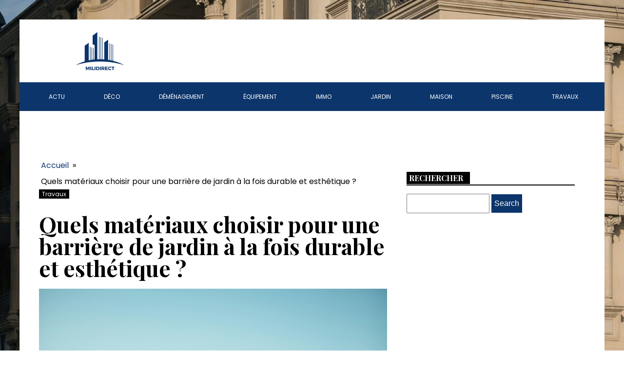

--- FILE ---
content_type: text/css; charset=utf-8
request_url: https://milidirect.com/wp-content/uploads/oxygen/css/24.css?cache=1695301726&ver=6.9
body_size: 346
content:
#section-81-40 > .ct-section-inner-wrap{padding-top:0;padding-bottom:0}#section-20-225 > .ct-section-inner-wrap{padding-top:0;padding-right:0;padding-bottom:0;padding-left:0}#section-20-225{-webkit-font-smoothing:antialiased;-moz-osx-font-smoothing:grayscale;background-color:#0c356b}@media (max-width:767px){#section-20-225 > .ct-section-inner-wrap{padding-top:20px}}#div_block-65-40{background-color:#ffffff}#div_block-84-40{width:25%}#div_block-85-40{width:50%}#div_block-86-40{width:25%}#div_block-60-40{width:25%;display:flex;flex-direction:column;align-items:center;justify-content:center}#div_block-61-40{width:75.00%;display:flex;flex-direction:row;justify-content:flex-end}@media (max-width:479px){#div_block-61-40{text-align:left;flex-direction:column;display:flex;align-items:center}}@media (max-width:991px){#new_columns-83-40> .ct-div-block{width:100% !important}}@media (max-width:991px){#new_columns-59-40> .ct-div-block{width:100% !important}}#new_columns-59-40{padding-top:1px}#text_block-62-40{color:#ffffff;font-size:12px}#link_text-63-40{color:#ffffff;font-size:12px}#link_text-64-40{color:#ffffff;font-size:12px}#link_text-90-40{color:#ffffff;font-size:12px}@media (max-width:479px){#link_text-63-40{color:#ffffff}}#link-89-40{align-items:center;text-align:right}@media (max-width:479px){#link-89-40{display:flex;flex-direction:column;align-items:flex-start}}#image-97-31{height:auto;width:100%;object-fit:cover}@media (max-width:479px){#image-97-31{object-fit:cover;width:100px}}#_nav_menu-78-40 .oxy-nav-menu-hamburger-line{background-color:#ffffff}@media (max-width:1200px){#_nav_menu-78-40 .oxy-nav-menu-list{display:none}#_nav_menu-78-40 .oxy-menu-toggle{display:initial}#_nav_menu-78-40.oxy-nav-menu.oxy-nav-menu-open .oxy-nav-menu-list{display:initial}}#_nav_menu-78-40.oxy-nav-menu.oxy-nav-menu-open{margin-top:0 !important;margin-right:0 !important;margin-left:0 !important;margin-bottom:0 !important}#_nav_menu-78-40.oxy-nav-menu.oxy-nav-menu-open .menu-item a{padding-top:20px;padding-bottom:20px;padding-left:40px;padding-right:40px}#_nav_menu-78-40 .oxy-nav-menu-hamburger-wrap{width:40px;height:40px;margin-top:10px;margin-bottom:10px}#_nav_menu-78-40 .oxy-nav-menu-hamburger{width:40px;height:32px}#_nav_menu-78-40 .oxy-nav-menu-hamburger-line{height:6px}#_nav_menu-78-40.oxy-nav-menu-open .oxy-nav-menu-hamburger .oxy-nav-menu-hamburger-line:first-child{top:13px}#_nav_menu-78-40.oxy-nav-menu-open .oxy-nav-menu-hamburger .oxy-nav-menu-hamburger-line:last-child{top:-13px}#_nav_menu-78-40 .oxy-nav-menu-list{flex-direction:row}#_nav_menu-78-40 .menu-item a{padding-top:20px;padding-left:40px;padding-right:40px;padding-bottom:20px;color:#ffffff;text-transform:uppercase;font-size:12px}#_nav_menu-78-40 .current-menu-item a{color:#ffffff;padding-bottom:18px;border-bottom-width:2px}#_nav_menu-78-40.oxy-nav-menu:not(.oxy-nav-menu-open) .sub-menu .menu-item a{border:0;padding-top:20px;padding-bottom:20px}#_nav_menu-78-40 .menu-item:focus-within a,#_nav_menu-78-40 .menu-item:hover a{color:#ffffff;padding-bottom:18px;border-bottom-width:2px}#_nav_menu-78-40.oxy-nav-menu:not(.oxy-nav-menu-open) .sub-menu .menu-item a:hover{border:0;padding-top:20px;padding-bottom:20px}#_header-72-40{margin-left:0%;margin-right:0%;width:100%}#_header_row-73-40 .oxy-nav-menu-open,#_header_row-73-40 .oxy-nav-menu:not(.oxy-nav-menu-open) .sub-menu{background-color:#0c356b}.oxy-header.oxy-sticky-header-active > #_header_row-73-40.oxygen-show-in-sticky-only{display:block}#_header_row-73-40{background-color:#0c356b}